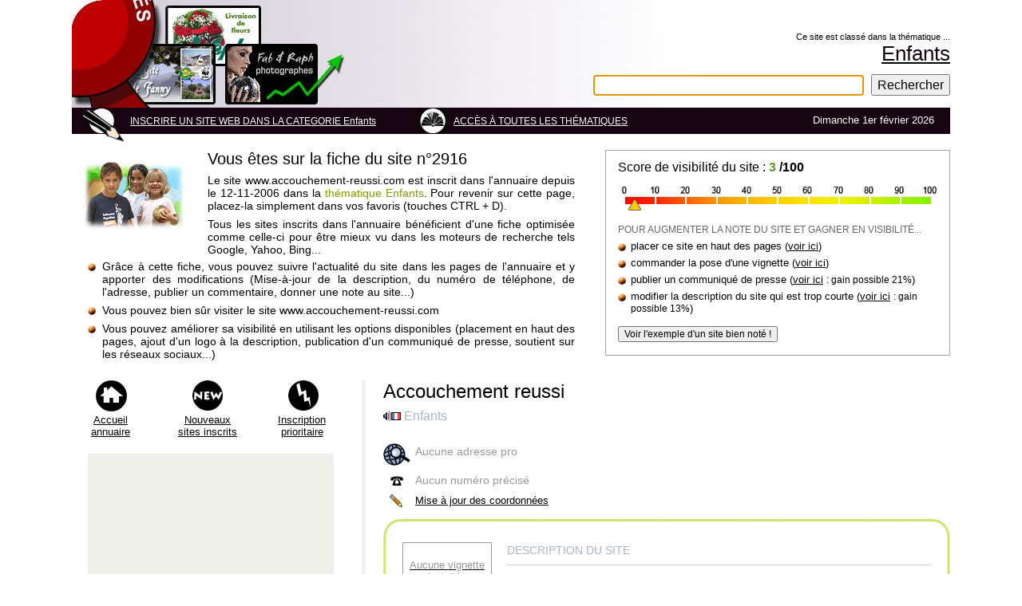

--- FILE ---
content_type: text/html; charset=UTF-8
request_url: https://www.sites-internationaux.com/francophone/referencement/referencement_www.accouchement-reussi.com_2916.html
body_size: 13675
content:
<!DOCTYPE html PUBLIC "-//W3C//DTD XHTML 1.0 Transitional//EN" "https://www.w3.org/TR/xhtml1/DTD/xhtml1-transitional.dtd">
<html xmlns="https://www.w3.org/1999/xhtml" xmlns:og="https://opengraphprotocol.org/schema/" xmlns:fb="https://www.facebook.com/2008/fbml" xml:lang="en" lang="fr">
<head>
<meta http-equiv="Content-Type" content="text/html; charset=UTF-8" />
<title>Accouchement reussi - Catégorie Enfants - Fiche du site 2916</title>
<meta name="Description" content="Accouchement reussi est inscrit dans la catégorie Enfants depuis le 12-11-2006 - Découvrez le site 2916 à travers sa fiche détaillée" />

<meta name="robots" content="follow,index,all" />
	
<meta property="og:title" content="Accouchement reussi à découvrir dans la thématique Enfants" />
<meta property="og:description" content="Accouchement reussi : accédez au site n°2916, classé dans la catégorie Enfants depuis le 12-11-2006."/>
<meta property="og:type" content="website" />
<meta property="og:url" content="https://www.sites-internationaux.com/francophone/referencement/referencement_www.accouchement-reussi.com_2916.html"/>
<meta property="og:image" content="https://www.sites-internationaux.com/images/2011_classeur_pays.png"/>
<meta property="og:locale" content="fr_FR" />
<meta http-equiv="content-language" content="fr" />
<meta property="fb:admins" content="532187350" />
<meta http-equiv="imagetoolbar" content="no" />
<link href="annuaire-option-ref2014.css" rel="stylesheet" type="text/css" media="all" />
	
<link rel="alternate" type="application/rss+xml" href="https://www.sites-internationaux.com/francophone/flux-SI/rss-nouveautes.xml" title="SITES INTERNATIONAUX - les derniers sites inscrits">
	
<script src="https://ajax.googleapis.com/ajax/libs/jquery/3.6.0/jquery.min.js"></script>
	
<style type="text/css">	
.cadre{float:left;width:497px;padding:10px;border:solid 1px gray;background-color:#FAF8FB;margin-bottom:6px}

/*--Pop up--*/	
#fade { 
	display: none; /*--masqué par défaut--*/
	background: #000;
	position: fixed; left: 0; top: 0;
	width: 100%; height: 100%;
	opacity: .80;
	z-index: 9999;
}
.popup_block{
	display: none; /*--masqué par défaut--*/
	background: #fff;
	padding: 10px;
	border: 10px solid #E6E1E8;
	float: left;
	font-size: 1.2em;
	position: fixed;
	top: 50%; left: 50%;
	z-index: 99999;
	/*--Les différentes définitions de Box Shadow en CSS3--*/
	-webkit-box-shadow: 0px 0px 20px #000;
	-moz-box-shadow: 0px 0px 20px #000;
	box-shadow: 0px 0px 20px #000;
	/*--Coins arrondis en CSS3--*/
	-webkit-border-radius: 20px;
	-moz-border-radius: 20px;
	border-radius: 20px;
}
img.btn_close {
	float: right;
	margin: -35px -35px 0 0;
}
/*--Gérer la position fixed pour IE6--*/
*html #fade {
position: absolute;
}
*html .popup_block {
position: absolute;
}
	
	
.cRetour {
  border-radius:3px;
  padding:10px;
  font-size:15px;
  text-align:center;
  color:#fff;
  background:rgba(0, 0, 0, 0.25);
  z-index:99999;
  transition:all ease-in 0.2s;
  position: fixed;
  cursor: pointer;
  bottom: 1em;
  right: 20px;
  display: none;
}
.cRetour:before{ content: "\25b2"; }
.cRetour:hover{
  background:rgba(0, 0, 0, 1);
  transition:all ease-in 0.2s;
}
	
.cf:before, .cf:after{
    content:"";
    display:table;
}

.cf:after{
    clear:both;
}

.cf{
    zoom:1;
}	
</style>
	
<script type="text/javascript">
function veriform()
{
	if (document.getElementById('majp').adresse1.value == "")
	{
	alert("Merci de saisir votre adresse professionnelle");
	}
	else
	{
	document.getElementById('majp').action="coord/majcoor_dans_base.php";
	document.getElementById('majp').submit();
	}
}

	
function verif()
{
if (document.getElementById('go').pseudo.value == "")
	 {
 	alert("Merci d'indiquer votre NOM ou votre PSEUDO");
 	}
 	else
 	{
 	verif_note();
 	}
}

function verif_note()
{
if (document.getElementById('go').votes.value == "" || document.getElementById('go').votes.value == "Choisissez")
	 {
 	alert("Merci de donner une note à ce site");
 	}
 	else
 	{
 	verif_msg();
 	}
}

function verif_msg()
{
	var mini=100;
	var maxi=2000;
	if (document.getElementById('go').avis.value.length > maxi || document.getElementById('go').avis.value.length < mini)
	{
	var caractere=document.getElementById('go').avis.value.length;
	alert('Votre commentaire doit comporter entre ' + mini + ' et ' + maxi + ' caractères. Actuellement vous avez '+ caractere + ' caractères.');
	return false;
	}
	
	document.getElementById('go').action="comsite/eval_dans_base.php";
	document.getElementById('go').submit();
}
</script>	

<script type="text/javascript">
<!--
function clk(id)
{
(new Image()).src="../liste_sites/visites.php?fiche="+id;
return true;
}
//-->
</script>
	
	
</head>
<body>
<script>
jQuery(function($){			 		 
	//Lorsque vous cliquez sur un lien de la classe poplight
	$('a.poplight').on('click', function() {
		var popID = $(this).data('rel'); //Trouver la pop-up correspondante
		var popWidth = $(this).data('width'); //Trouver la largeur

		//Faire apparaitre la pop-up et ajouter le bouton de fermeture
		$('#' + popID).fadeIn().css({ 'width': popWidth}).prepend('<a href="#" class="close"><img src="../../images/close_popbig.png" class="btn_close" title="Fermer" /></a>');

		//Récupération du margin, qui permettra de centrer la fenêtre - on ajuste de 80px en conformité avec le CSS
		var popMargTop = ($('#' + popID).height() + 80) / 2;
		var popMargLeft = ($('#' + popID).width() + 80) / 2;

		//Apply Margin to Popup
		$('#' + popID).css({ 
			'margin-top' : -popMargTop,
			'margin-left' : -popMargLeft
		});

		//Apparition du fond - .css({'filter' : 'alpha(opacity=80)'}) pour corriger les bogues d'anciennes versions de IE
		$('body').append('<div id="fade"></div>');
		$('#fade').css({'filter' : 'alpha(opacity=80)'}).fadeIn();

		return false;
	});
	//Close Popups and Fade Layer
	$('body').on('click', 'a.close, #fade', function() { //Au clic sur le body...
		$('#fade , .popup_block').fadeOut(function() {
			$('#fade, a.close').remove();
	}); //...ils disparaissent ensemble
		
		return false;
	});
});
</script>
	
<script type="text/javascript">            
jQuery(document).ready(function() {
  var duration = 500;
  jQuery(window).scroll(function() {
    if (jQuery(this).scrollTop() > 100) {
      // Si un défillement de 100 pixels ou plus.
      // Ajoute le bouton
      jQuery('.cRetour').fadeIn(duration);
    } else {
      // Sinon enlève le bouton
      jQuery('.cRetour').fadeOut(duration);
    }
  });
				
  jQuery('.cRetour').click(function(event) {
    // Un clic provoque le retour en haut animé.
    event.preventDefault();
    jQuery('html, body').animate({scrollTop: 0}, duration);
    return false;
  })
});
</script>
	
<div style="margin-left:auto;margin-right:auto;width:1100px" onload="showAddress(this.address.value); return false">
<div class="bann">
<div style="float:right;padding-top:40px;width:760px">
<div style="float:right;text-align:right;width:100%">
<p style="font-size:11px">Ce site est classé dans la thématique ...</p>
<a href="https://www.sites-internationaux.com/francophone/liste_sites/categories/categorie-enfants-0.html"Enfants</a><h1>Enfants</h1>
</div>
<div style="float:right;margin-top:10px;width:500px;text-align:right">
<form method="post" action="https://www.sites-internationaux.com/francophone/liste_sites/recherches/recherches-si.php" >
<div>
<input type="text" name="recherche" id="recherche" size="32" maxlength="255" value="" style="padding:2px;font-size:16px;height:20px;width:333px;border:solid 1px #834277" autofocus />
<input type="submit" name="q2" value="Rechercher" style="margin-left:5px;font-size:16px;height:27px" />
</div>
</form>
</div> 
</div>
</div>
<div style="float:left;width:100%;height:33px;background-color:#160410">
<div class="crayhaut"></div>
<div style="float:left;margin-left:10px;margin-top:10px">
<a href="https://www.sites-internationaux.com/francophone/ajout_site/ajout_site_accueil.php" class="lienmenu">INSCRIRE UN SITE WEB DANS LA CATEGORIE Enfants</a></div>
<div class="livre"></div>
<div style="float:left;margin-left:10px;margin-top:10px"><a href="https://www.sites-internationaux.com/francophone/liste_sites/categories/categorie--0.html" class="lienmenu">ACC&Egrave;S &Agrave; TOUTES LES TH&Eacute;MATIQUES</a></div>
<div style="float:right;margin-top:8px"><p style="text-align:right;margin-right:20px;color:#fff">Dimanche 1er f&eacute;vrier 2026</p></div>
</div>
<div class="craybout"></div>
<div style="float:left;width:100%;margin-top:10px">
<div style="float:left;width:630px">
<div style="float:left;width:155px;text-align:center;margin-top:5px"><img src="https://www.sites-internationaux.com/images/imagescat/enfants.jpg" title="Enfants" width="125" height="86" alt="Enfants" style='margin-top:10px' /></div>
<div style="float:right;width:460px">
<p style="font-size:20px">Vous êtes sur la fiche du site n&deg;2916</p>
<p style="font-size:14px;text-align:justify;margin-bottom:7px;margin-top:7px">Le site www.accouchement-reussi.com est inscrit dans l'annuaire depuis le 12-11-2006 dans la <span style="color:#869a00">thématique Enfants</span>.
Pour revenir sur cette page, placez-la simplement dans vos favoris (touches CTRL + D).</p>
<p style="font-size:14px;text-align:justify;margin-top:7px">Tous les sites inscrits dans l'annuaire bénéficient d'une fiche optimisée comme celle-ci pour être mieux vu dans les moteurs de recherche tels Google, Yahoo, Bing... 
</p>
</div>
<div style="float:left;width:610px;margin-top:5px;margin-left:20px">
<div style="float:left;width:100%;margin-bottom:7px">
<div class="puceor">
</div>
<div style="float:right;width:97%;text-align:justify;font-size:14px">Grâce à cette fiche, vous pouvez suivre l'actualité du site dans les pages de l'annuaire et y apporter des modifications (Mise-&agrave;-jour de la description, du num&eacute;ro de t&eacute;l&eacute;phone, de l'adresse, publier un commentaire, donner une note au site...)</div>
</div>
<div style="float:left;width:100%;margin-bottom:7px">
<div class="puceor">
</div>
<div style="float:right;width:97%;font-size:14px">Vous pouvez bien sûr visiter le site www.accouchement-reussi.com</div>
</div>
<div class="centpc">
<div class="puceor">
</div>
<div style="float:right;width:97%;text-align:justify;font-size:14px">Vous pouvez améliorer sa visibilité en utilisant les options disponibles (placement en haut des pages, ajout d'un logo à la description, publication d'un communiqu&eacute; de presse, soutient sur les r&eacute;seaux sociaux...)</div>
</div>
</div>
</div>
<div style="float:right;width:400px;border:1px solid #a8a2b2;padding:15px;padding-top:12px;padding-bottom:16px">
<p style="font-size:16px;margin-bottom:15px">Score de visibilité du site : <strong><span style="color:#693">3</span> /100</strong></p>
<div style="float:right;width:100%;height:31px;background:url(visibilite_site_web_3.jpg) 0px 0px no-repeat">
<div style="float:left;width:18px;height:15px;margin-top:15px;margin-left:12px" class="triangle">
</div>
</div>
<div style="float:left;width:100%;margin-top:16px;">
<p style="color:#666;font-size:12px;margin-bottom:6px">POUR AUGMENTER LA NOTE DU SITE ET GAGNER EN VISIBILIT&Eacute;...</p>
<div style="float:left;width:100%;margin-bottom:6px">
<div class="puceor"></div>
<div style="float:right;width:96%">placer ce site en haut des pages (<a href="#sponsorisation">voir ici</a>)</div>
</div>
<div style="float:left;width:100%;margin-bottom:6px">
<div class="puceor"></div>
<div style="float:right;width:96%">commander la pose d'une vignette (<a href="#vignlogo">voir ici</a>)</div>
</div><div style="float:left;width:100%;margin-bottom:6px">
<div class="puceor"></div>
<div style="float:right;width:96%">publier un communiqu&eacute; de presse (<a href="#articlepresse">voir ici</a> <span style="font-size:12px">: gain possible 21%</span>)</div>
</div><div class="div100">
<div class="puceor"></div>
<div style="float:right;width:96%">modifier la description du site qui est trop courte  (<a href="#majdesc">voir ici</a> <span style="font-size:12px">: gain possible 13%</span>)</div>
</div>
<div style="float:left;width:100%;margin-top:15px">
<div class="div100"><form id="alea" method="post" action="https://www.sites-internationaux.com/francophone/referencement/referencement__.html">
<div>
<input name="clic" type="hidden" id="clic" value="1" />
<input name="dataorigine" type="hidden" id="dataorigine" value="2916" />
<input name="urlmodiforigine" type="hidden" id="urlmodiforigine" value="www.accouchement-reussi.com" />
<input type="submit" name="button0" id="button0" value="Voir l'exemple d'un site bien noté !" style="font-size:12px" />
</div>
</form></div>
</div>
</div>
</div>
</div>
<div style="float:left;width:100%;margin-top:25px;margin-bottom:20px;background-color:#f1f2ec">
<div style="float:left;width:363px;padding-bottom:20px;background-color:#fff">
<div style="float:left;width:340px;margin-bottom:20px">
<div style="float:left;width:100px">
<div class="imgaccueil"></div>
<p style="text-align:center;margin-top:42px;margin-left:17px;margin-right:20px"><a href="https://www.sites-internationaux.com" title="Retour sur la page d'accueil">Accueil annuaire</a></p>
</div>
<div style="float:left;width:140px">
<div class="imgnew"></div>
<p style="text-align:center;margin-top:42px;margin-left:30px;margin-right:30px"><a href="https://www.sites-internationaux.com/francophone/liste_sites/nouveautes/nouveautes-0.html" title="Voir les derniers sites acceptés">Nouveaux sites inscrits</a></p>
</div>
<div style="float:right;width:100px">
<div class="imginsc"></div>
<p style="text-align:center;margin-top:42px;margin-left:6px;margin-right:10px"><a href="https://www.sites-internationaux.com/francophone/allopass/inscription_payante_accueil.php" title="Inscrire un site web sans attente !">Inscription prioritaire</a></p>
</div>
</div>
<div class="div100">
<div style="float:left;width:300px;height:600px;padding:4px;margin-bottom:15px;margin-left:20px;background-color:#eff0ea">
<script async src="https://pagead2.googlesyndication.com/pagead/js/adsbygoogle.js?client=ca-pub-6173203093296814"
     crossorigin="anonymous"></script>
<!-- si2024resp -->
<ins class="adsbygoogle"
     style="display:block"
     data-ad-client="ca-pub-6173203093296814"
     data-ad-slot="6647561252"
     data-ad-format="auto"
     data-full-width-responsive="true"></ins>
<script>
     (adsbygoogle = window.adsbygoogle || []).push({});
</script>
</div>
</div>
<div style="float:left;width:340px;background:url('../../images/coinvligneg.gif') repeat-y top left"> 
<div class="div100">
<div class="coinvhg"></div>
<div style="float:left;width:292px;height:3px" class="coinvlh"></div>
<div class="coinvhd"> </div>
</div>
<div style="float:right;padding-right:20px;width:299px;background:url('../../images/coinvligned.gif') repeat-y top right">
<p style="margin-bottom:10px;font-size:16px">14 AUTRES FICHES &Agrave; VOIR</p><div style="float:left;width:100%;margin-bottom:4px"><div class="puceb"></div><div style="float:right;width:285px"><p style="font-size:12px"><a href="https://www.sites-internationaux.com/francophone/referencement/referencement_www.ledadableu.fr_45520.html">Le dada bleu</a></p></div></div><div style="float:left;width:100%;margin-bottom:4px"><div class="puceb"></div><div style="float:right;width:285px"><p style="font-size:12px"><a href="https://www.sites-internationaux.com/francophone/referencement/referencement_www.universenfants.fr_52252.html">Univers des enfants</a></p></div></div><div style="float:left;width:100%;margin-bottom:4px"><div class="puceb"></div><div style="float:right;width:285px"><p style="font-size:12px"><a href="https://www.sites-internationaux.com/francophone/referencement/referencement_www.needansunerose.fr_41199.html">Née dans une rose</a></p></div></div><div style="float:left;width:100%;margin-bottom:4px"><div class="puceb"></div><div style="float:right;width:285px"><p style="font-size:12px"><a href="https://www.sites-internationaux.com/francophone/referencement/referencement__www.webmaman.com_57172.html">Webmaman : le magazine dédié aux parents</a></p></div></div><div style="float:left;width:100%;margin-bottom:4px"><div class="puceb"></div><div style="float:right;width:285px"><p style="font-size:12px"><a href="https://www.sites-internationaux.com/francophone/referencement/referencement_www.unmaxdidees.com_9010.html">Un max d'idees</a></p></div></div><div style="float:left;width:100%;margin-bottom:4px"><div class="puceb"></div><div style="float:right;width:285px"><p style="font-size:12px"><a href="https://www.sites-internationaux.com/francophone/referencement/referencement_www.claire-dco.com_12126.html">Claire dco</a></p></div></div><div style="float:left;width:100%;margin-bottom:4px"><div class="puceb"></div><div style="float:right;width:285px"><p style="font-size:12px"><a href="https://www.sites-internationaux.com/francophone/referencement/referencement_www.gosette.com_8870.html">Gosette</a></p></div></div><div style="float:left;width:100%;margin-bottom:4px"><div class="puceb"></div><div style="float:right;width:285px"><p style="font-size:12px"><a href="https://www.sites-internationaux.com/francophone/referencement/referencement_www.ufnafaam.fr_11861.html">Ufnafaam</a></p></div></div><div style="float:left;width:100%;margin-bottom:4px"><div class="puceb"></div><div style="float:right;width:285px"><p style="font-size:12px"><a href="https://www.sites-internationaux.com/francophone/referencement/referencement__www.monsiegeautobebe.fr_61602.html">Le guide pur choisir son siège auto bébé</a></p></div></div><div style="float:left;width:100%;margin-bottom:4px"><div class="puceb"></div><div style="float:right;width:285px"><p style="font-size:12px"><a href="https://www.sites-internationaux.com/francophone/referencement/referencement_www.france-nourrice.fr_13026.html">France nourrices</a></p></div></div><div class="rss">
<p style='margin-left:18px'><a href='https://www.sites-internationaux.com/francophone/flux-SI/rss.php'>Suivez l'actualit&eacute; des nouveaux inscrits</a></p></div>
</div>
<div class="div100">
<div class="coinvbg"></div>
<div style="float:left;width:292px;height:3px;margin-top:21px" class="coinvlh"></div>
<div class="coinvbd"></div>
</div> 
</div>
<div style="float:left;width:100%;margin-top:20px">
<div style="float:left;width:340px;margin-bottom:4px">
<p style="font-size:16px;letter-spacing:2px">POSE D'UN LIEN HTML</p>
<p style="font-size:12px;text-align:justify;margin-bottom:10px">Il est tout à fait permis de placer un lien html sur une page de votre site en direction de la thématique Enfants où est inscrit votre site internet</p>
<p style="color:#94b8c7;font-size:12px">Code HTML &agrave; copier/coller dans le code de votre page</p>
</div>
<div style="float:left;width:324px;background-color:#bfe0ee;padding:8px">
<textarea style="width:323px" name="description" cols="40" rows="6" >Site inscrit dans la thématique &lt;a href=&quot;https://www.sites-internationaux.com/francophone/liste_sites/categories/categorie-enfants-0.html&quot;&gt;Enfants&lt;/a&gt; dans l'annuaire SITES INTERNATIONAUX</textarea>
<p style="margin-top:4px;font-size:12px"><span style="color:#7b9eac;font-weight:bold">Ce qui donnera : </span>Site inscrit dans la thématique <span style='text-decoration:underline'>Enfants</span> dans l'annuaire SITES INTERNATIONAUX</p>
</div>
</div>
</div>
<div style="float:right;width:722px;padding-left:10px;background-color:#fff">
<div style="float:right;width:710px;margin-bottom:15px"><a id="majdesc"></a>
<h2><a href="../liste_sites/categories/categorie-enfants-0.html" class="lientitre" title="Visitez les pages de la thématique Enfants">Accouchement reussi</a></h2>
<div style="float:left;width:100%;margin-top:8px;margin-bottom:15px">
<div style="float:left;padding-top:1px">
<div style='float:left;margin-right:4px'><img src="../../images/drapeau_langue/flag_francais.gif" alt="" width="22" height="14" title="" style="margin-top:1px" /></div></div>
<p style="font-size:16px;color:#a9b6cb">Enfants</p>
</div>
	
<div class="centpc">
	
		
<div style="float:left;width:540px;padding-top:10px">
<div style="float:left;width:100%;margin-bottom:10px">
<div class="adloup">
</div>
<div style="float: right;width: 500px">
<p style="color:#999;font-size:14px;margin-top:2px">Aucune adresse pro</p>
</div>
</div>
<div class="centpc">
<div class="adtel"></div>
<div style="float: right;width: 500px"><p style="color:#999;font-size:14px">Aucun numéro précisé</p>
</div>
</div>
	
	
<div style="float:left;width:100%;padding-top:10px">
<div class="admaj"></div>
<div style="float: right;width: 500px">
	<!--<a href="../../images/modele-lettre/ajout_coordonnees/majcoor.php?idmaj=2916" class="maj">Mise &agrave; jour des coordonn&eacute;es</a>-->
	
	<a href="#2916" data-width="650" data-rel="majcoor2916" class="poplight">Mise &agrave; jour des coordonn&eacute;es</a>
	</div>
</div>
</div>

</div>
</div>
<div style="float:right;width:710px;background:url('../../images/coinvligneg.gif') repeat-y top left"> 
<div class="div100"> 
<div class="coinvhg"></div>
<div style="float:left;width:662px;height:3px" class="coinvlh"> </div>
<div class="coinvhd"></div>
</div>
<div style="float:right;padding-right:25px;padding-top:5px;width:681px;background:url('../../images/coinvligned.gif') repeat-y top right">
<div style="float:left;margin-left:20px;width:120px;text-align:center">
<div style="float:left;width:110px;height:70px;text-align:center;border:1px solid #999">
<p style='margin-top:20px'><a href="../lienpub/exemple-creation-logo2916.html" title="Comment ajouter une vignette ?"><span style="color:#999">Aucune vignette installée</span></a></p>
</div>
</div>
<div style="float:right;width:530px">
<div style="float:left;width:auto;margin-top:2px">
<p style="font-size:14px;color:#a9b6cb">DESCRIPTION DU SITE </p>
</div>
<div style="float:right;width:530px;padding-top:15px;margin-top:10px;border-top:1px solid #c4cedf"><p style="font-size:16px;text-align:justify">Savoir gerer sa grossesse et réussir son accouchement naturel, grâce à la methode de préparation hapto-sophrologique d'une sage-femme très expérimentée.</p>
</div>

</div>
<div style="float:right;width:500px;margin-top:18px;margin-bottom:5px;padding:15px;background-color:#eff0ea">
<div style="float:left;width:100%;margin-bottom:15px">
<div style="float:left;width:100%;margin-bottom:10px">
<!-- Facebook -->
<div style="float: left; margin: 0px 15px 0 0">
<div class="fb-share-button" data-href="https://www.sites-internationaux.com/francophone/referencement/referencement_www.accouchement-reussi.com_2916.html" data-layout="button_count" data-size="small"><a target="_blank" href="https://www.facebook.com/sharer/sharer.php?u=https://www.sites-internationaux.com/francophone/referencement/referencement_www.accouchement-reussi.com_2916.html&amp;src=sdkpreparse" class="fb-xfbml-parse-ignore">Partager</a></div>
</div>
<!-- Twitter -->
<div style="float: left; margin: 0 15px 0 0">
<a href="https://twitter.com/share" class="twitter-share-button" data-lang="fr" data-via="idewan">Tweeter</a>
</div>
<!-- LinkedIn -->
<div style="float: left; margin: 0 0px 0 0">
<script type="IN/Share" data-counter="right"></script>
</div>
</div>
</div>
<div class="div100"><p style="color:#777">Visitez le site
</p>
<p style='margin-bottom:5px'><a href="http://www.accouchement-reussi.com" target="_blank" class="lienurl" title="Accouchement reussi" onmousedown="return clk(2916)" >www.accouchement-reussi.com</a></p><p style="color:#666;font-size:11px">
Une adresse internet &agrave; modifier ou un changement c&ocirc;t&eacute; entreprise (cessasion, changement d'adresse...) ? <a href="https://www.sites-internationaux.com/francophone/contacter/contacter_accueil.php?sujet=Changement pour le site 2916 &amp;ids=2916" title="Signaler un changement de situation"><span style="color:#666">Signalez-le &agrave; notre &eacute;quipe</span></a> pour retrait ou mise-&agrave;-jour</p></div>
</div>
</div>
<div class="div100">
<div class="coinvbg"></div>
<div class="encoche"></div>
<div style="float:left;width:398px;height:3px;margin-top:21px" class="coinvlh"></div>
</div> 
</div>
<div style="float:left;width:410px;margin-left:16px;padding-top:20px">
<div style="float:left;margin-right:7px"><p style="font-size:16px">Note actuelle des internautes :</p>
</div>
<div style="float:left;margin-right:7px">
<p style='color:#d35704;font-size:16px'>Aucun vote</p></div>
<div style="float:left;width:65px;height:12px;margin-top:2px;background:url(../../images/etoile_vote_fd.gif) 0px 0px repeat-x">
</div>
<div style="float:left;width:100%;margin-top:2px">
<div style="float:left;padding-top:3px">Donnez une note sur 5 <span style='color:#888;font-size:12px'>(5 = excellent)</span> : 
</div><div style="float:left">
<form action="comsite/eval.php" method="post" target="ma_popup" onsubmit="window.open('', 'ma_popup', 'width=850, height=700, left=220, scrollbars=yes'); this.submit();">
<!--<form id="vote" method="post" action="votedansbase.php">-->
<select name="votes"><option value="0" selected="selected">Choisissez</option><option value="1" label="&#9733;">1 (mauvais)</option><option value="2" label="&#9733;&#9733;">2</option><option value="3" label="&#9733;&#9733;&#9733;">3</option><option value="4" label="&#9733;&#9733;&#9733;&#9733;">4</option><option value="5" label="&#9733;&#9733;&#9733;&#9733;&#9733;">5 (excellent)</option></select>
<!--<input name="idv" type="hidden" id="idv" value="2916" />-->
<input name="siteid" type="hidden" id="siteid" value="2916" />
<input name="urlsite" type="hidden" id="urlsite" value="www.accouchement-reussi.com" />
<input type="submit" name="button2" id="button2" value="Votez !" style="font-size:12px" /></form>
</div>
</div></div>
<div style="float:right;width:291px">
<div style="float:right;width:100%;background:url('../../images/coinvligneg.gif') repeat-y top left"> 
<div style="float:left;width:100%;background:url('../../images/coinvligneg.gif') no-repeat top left">
<div style="float:left;width:120px;height:24px;margin-left:15px"><p style="margin-top:3px;color:#abb283;font-size:12px">159 lettres / 2000</p></div>
<div style="float:right;width:152px;height:24px;background:url('../../images/coinvligned.gif') repeat-y top right"><form id="mmaji" method="post" action="mise_a_jour_description.php">
<div>
<input name="identdata" type="hidden" id="identdata" value="2916" />
<input type="submit" name="button1" id="button1" value="Mettre &agrave; jour !" style="font-size:12px;width:130px;background-color:#F90" title="Mettre à jour la DESCRIPTION" />
</div>
</form></div>
</div>
<div style="float:right;padding-right:20px;width:255px;background:url('../../images/coinvligned.gif') repeat-y top right">
<p style="margin-top:5px;font-size:11px;text-align:justify">Cette mise &agrave; jour est bien s&ucirc;r facultative. Si vous nous proposez un nouveau texte, veillez &agrave; ce qu'il n'existe pas d&eacute;j&agrave; sur votre site web ou ailleurs sur internet, sous peine d'&ecirc;tre refus&eacute;. Merci</p></div>
<div class="div100">
<div class="coinvbg"></div>
<div style="float:left;width:243px;height:3px;margin-top:21px" class="coinvlh"></div>
<div class="coinvbd"></div>
</div> 
</div>
</div>
<div style="float:right;width:722px;margin-top:2px">
<div class="palmhg">
</div>
<div style="float:right;width:702px">
<div class="palmhd">
</div>
<div class="div100">
<div style="float:left;width:100%;background:url('../../images/coinrlg2.gif') repeat-y top left"> 
 <div style="float:left;width:100%;background:url('../../images/coinrlh2.gif') repeat-x top right"> 
<div class="palmcentre">
</div>
<div class="coinrhd2"></div>
</div>
<div style="float:left;width:100%;background:url('../../images/coinrld2.gif') repeat-y right top"> 
<div style="float:left;width:672px;background:url('../../images/coinrlg2.gif') repeat-y top left">
<div class="centpc">
<div class="palmb">
</div>
<div style="float:right;width:642px">
<p style="margin-bottom:15px">
Site visité <span style="color:#de007a">22 fois</span> depuis le 5 août 2009 (Améliorez sa visibilité en le plaçant <a href='#sponsorisation' title='Placement en haut des pages !'>en haut des pages</a>)</p>
</div>
</div>
<div style="float:right;width:642px">
<div class="div100">
<div style="float:right;width:100%;margin-top:2px">
<p style="text-align:justify;margin-bottom:6px;font-size:14px">Site actuellement visible en
<span style="color:#d80353">2ème</span> position dans la th&eacute;matique <a href="../liste_sites/categories/categorie-enfants-0.html" class="lienurl2">Enfants</a> en page 1</p>
<p style="text-align:justify;margin-bottom:5px;font-size:12px"></p>
</div>
</div>
<div style="float:left;width:100%;margin-top:10px">
<p style="color:#cd93a8;letter-spacing:2px;margin-bottom:5px">Vos recherches dans les pages de l'annuaire</p>
	
	
<div style="float:left;width:100%;height:40px;background:url(../../images/moteurRecherche.png) no-repeat">
<div style="float:right;width:590px">
  <form method="post" action="https://www.sites-internationaux.com/francophone/liste_sites/recherches/recherches-si.php" >
<div>
<input type="text" name="recherche" id="recherche" size="46" maxlength="255" value=""  style="font-size:16px;width:400px;height:26px" />
<input type="submit" name="quete" value="Chercher" style="font-size:18px" />
</div>
</form>
</div>	
</div>
	
	
</div>
<div style="float:left;width:100%;margin-top:15px">
</div>
</div>
</div>
</div>
<div class="centpc"> 
<div class="coinrbg2"></div>
<div class="lrb"></div>
<div class="coinrbd2"></div>
</div> 
</div>
</div>
</div>
</div>
<div style="float:right;width:645px;margin-top:15px;padding:12px;padding-left:26px;padding-right:26px;border:solid 1px #888">
<div style="float:left;width:100%;margin-bottom:2px">
<p style="font-size:16px">Avis et commentaires des internautes sur le site <span style="color:#F90">www.accouchement-reussi.com</span>
</p>
</div>
<form action="" method="get">
</form>
<div class="div100">
<p style="text-align:right;margin:6px;margin-top:10px">
	
	<!--<a href="" title="Poster un commentaire" onclick="window.open('comsite/eval.php?siteid=2916', 'photo', 'height=700, width=740, top=80, left=220, toolbar=no, menubar=no, location=no, resizable=yes, scrollbars=no, status=no'); return false;">-->
		<a href="#2916" data-width="680" data-rel="pop2916" class="poplight">
		Ajouter un commentaire
	</a>
	</p>
</div>
</div>
</div>
</div>
<div class="div100"><a id="articlepresse"></a>
<div class="sprcomp">
</div>
<div style="float:right;width:1015px;margin-top:40px">
<h3><a href="https://www.sites-internationaux.com/francophone/liste_sites/communiques/communique_2916.html" title="Accès au formulaire d'envoi">PUBLIEZ ICI UN ARTICLE POUR LE SITE 2916</a></h3>
<p style="font-size:16px;color:#999;margin-bottom:8px;margin-top:5px">Parlez-nous de vous, de votre activit&eacute;, du contenu de votre site internet, de votre actualit&eacute; (expo, nouveaux produits)...</p>
</div>
<div class="comm1">
<div class="comm2">
<p style="text-align:justify;margin-bottom:15px;font-size:16px">Cette section est r&eacute;serv&eacute;e au site www.accouchement-reussi.com</p>
<p style="text-align:justify;margin-bottom:10px;font-size:16px">Vous pouvez publier GRATUITEMENT, ici, dans cet encart, un article publicitaire (avec ou sans photos), faisant la promotion de votre site web et de votre activit&eacute; professionnelle.</p>
<p style="text-align:justify;font-size:16px;margin-bottom:10px">Faites-nous simplement parvenir un texte de 30 &agrave; 40 lignes (ou plus), pr&eacute;sentant en d&eacute;tails votre activit&eacute;, votre savoir-faire, vos produits ou services...</p>
<p style="text-align:justify;font-size:16px">Ce texte agr&eacute;ment&eacute; de photos, mis en page par notre &eacute;quipe, renforcera le poids de cette page aupr&egrave;s des moteurs de recherche, et fournira un contenu informatif pr&eacute;cieux &agrave; nos visiteurs.</p>
<div class="comm3a">
<div class="comm3">
<p style="text-align:center;font-size:16px;font-weight:bold"><a href="https://www.sites-internationaux.com/francophone/liste_sites/communiques/communique_2916.html">J'envoie mon texte brut</a></p>
</div>
<div class="comm3"><p style="text-align:center;font-size:16px;font-weight:bold"><a href="https://www.sites-internationaux.com/francophone/referencement/referencement_www.vivebarcelona.com_39930.html#articlepresse">Je veux voir un exemple</a></p>
</div>
</div>
<p style="text-align:justify;font-size:11px">Merci de ne pas nous envoyer un texte qui existe d&eacute;j&agrave; sur internet, ni sur votre propre site web. Votre texte doit &ecirc;tre uniquement destin&eacute; &agrave; cette page, pour &eacute;viter les sanctions de GOOGLE pour contenu dupliqu&eacute;.</p>
</div></div>
</div>
<div style="float:left;width:100%;margin-top:30px"><p style="color:#b4ab97;font-size:18px;margin-bottom:2px">OPTIONS DE R&Eacute;F&Eacute;RENCEMENT R&Eacute;SERV&Eacute;ES AU SITE Accouchement reussi</p></div>
	
<div style="float:left;width:1034px;border-radius: 0px 30px 0px 30px;border:3px solid #b0a790;background-color:#e9e3d5;padding:30px 30px 30px 30px">
  <div style="float:right;width:1030px">
  <div style="float:left;width:500px;padding-right:20px;border-right:1px dotted #900">
<div style="float:left;width:100%;margin-bottom:10px">
<div class="opt1"><a id="sponsorisation"></a>
</div>
<div style="float:right;width:390px;margin-top:10px">
<p style="color:#d5cebe;font-size:18px;margin-bottom:10px">OPTION 1</p>
<p style="font-size:14px;margin-bottom:5px">SITE N°2916 - POSITIONNEMENT EN HAUT DES PAGES</p>
<p style="font-size:14px;margin-bottom:10px">www.accouchement-reussi.com</p>
</div>
</div>
<div class="div100">
<p style="font-size:14px;margin-bottom:10px">Comme 22365 autres sites, ce site est actuellement visibles dans nos pages</p>
<p style="font-size:14px;margin-bottom:5px;text-align:justify"><strong>Vous pouvez am&eacute;liorer sa visibilit&eacute; en le pla&ccedil;ant en haut des pages</strong></p>
<p style="font-size:14px;margin-bottom:13px;text-align:justify">il sera mieux vu, ce qui lui permettra de gagner de nouveaux visiteurs...</p>
<p style="font-size:14px;margin-bottom:5px">Celui-ci se placera automatiquement...</p>
<div style="float:left;width:100%;margin-bottom:3px"><div class="coche"></div>
<div class='topager'><p style='font-size:14px'>en haut des  pages de <a href='https://www.sites-internationaux.com/francophone/liste_sites/categories/categorie-enfants-0.html'>la catégorie Enfants</a></p>
</div></div>
<div style="float:left;width:100%;margin-top:14px;margin-bottom:15px"><p style="font-size:18px"><strong><a href="https://www.sites-internationaux.com/francophone/facturation/service-2916-sponsorisation.html" title="En haut des pages pour plus de visibilité !">Cliquez ici pour placer ce site en haut des pages</a> !</strong></p></div>
<p style="font-size:12px;margin-top:15px;text-align:justify">ASTUCE : Vos liens sortants seront placés automatiquement sur le titre de votre site (lien ancré) pour optimiser votre r&eacute;f&eacute;rencement !</p>
<p style="font-size:12px;margin-top:8px;text-align:justify">De plus, si vous commandez la pose d'une vignette (voir l'option 2, &agrave; droite), votre lien sera également visible en haut de <a href="https://www.sites-internationaux.com/francophone/liste_sites/nouveautes/nouveautes-0.html">la page des Nouveautés</a>, mais aussi sur la page des exemples de logos déjà installés, ainsi que sur la page d'accueil de l'annuaire (en rotation aléatoire), et en t&ecirc;te de notre moteur de recherche interne, sur vos mots-cl&eacute;s.</p>
</div>
</div>
<div style="float:right;width:485px">
<div style="float:left;width:100%;margin-bottom:10px">
<div class="opt2"><a id="vignlogo"></a>
</div>
<div style="float:right;width:380px;margin-top:10px">
<p style="color:#d5cebe;font-size:18px;margin-bottom:10px">OPTION 2</p>
<p style="font-size:14px;margin-bottom:5px">SITE N°2916 - POSE D'UN LOGO OU D'UNE VIGNETTE</p>
</div>
</div>
<div class="div100">
<div style="float:left;width:100%;margin-bottom:4px"><div class="nologo"></div>
<div style="float:right;width:460px"><p style="font-size:16px;font-weight:bold">Aucun logo, aucune vignette encore install&eacute;e</p>
</div></div>
<p style="font-size:14px;margin-bottom:10px;text-align:justify">Toujours dans un soucis de visibilit&eacute; sur internet, la pose du logo de votre entreprise (ou d'une vignette de votre choix) est indispensable. Les sites internet &eacute;quip&eacute;s d'un logo gagnent en visibilit&eacute; dans nos pages th&eacute;matiques.</p>
<p style="font-size:13px;margin-bottom:6px;text-align:justify">ASTUCES </p>
<div style="float:left;width:100%;margin-bottom:8px">
<div class="coche"></div>
<div style="float:right;width:460px"><p style="font-size:13px;text-align:justify"> Les sites avec logo sont placés <a href="https://www.sites-internationaux.com/francophone/liste_sites/recherches/recherches-si.php?recherche=Enfants" title="Moteur de recherche">en tête des résultats de notre moteur de recherche</a> devant les sites concurrents !</p>
</div>
</div>
<div style="float:left;width:100%;margin-bottom:15px">
<div class="coche"></div> 
 <div style="float:right;width:460px"><p style="font-size:13px;text-align:justify"> Les sites qui cumulent les options 1 et 2, sont automatiquement plac&eacute;s <a href="../liste_sites/nouveautes/nouveautes-0.html" title="Les derniers sites inscrits">en haut de la page des Nouveaut&eacute;s</a> (La page la plus visit&eacute;e apr&egrave;s l'accueil !)</p>
</div>
</div>
<p style="font-size:18px;margin-top:5px"><strong><a href="https://www.sites-internationaux.com/francophone/lienpub/peage2916.html" title="Votre logo ou une vignette pour illustrer votre site web">Commander la pose d'une vignette pour le site 2916</a></strong></p>
<p style="font-size:12px;margin-top:5px;text-align:justify">(*Si vous n'avez pas d'image, nos infographistes en créeront une pour vous la mieux adaptée à votre site !). <a href="../lienpub/exemple-creation-logo2916.html">Voir des exemples d&eacute;j&agrave; install&eacute;s par nos infographistes</a>.</p>
<div style="float:left;width:485px;margin-top:20px">
	<script async src="https://pagead2.googlesyndication.com/pagead/js/adsbygoogle.js?client=ca-pub-6173203093296814"
     crossorigin="anonymous"></script>
<!-- si2024resp -->
<ins class="adsbygoogle"
     style="display:block"
     data-ad-client="ca-pub-6173203093296814"
     data-ad-slot="6647561252"
     data-ad-format="auto"
     data-full-width-responsive="true"></ins>
<script>
     (adsbygoogle = window.adsbygoogle || []).push({});
</script>
</div>
</div>
</div>
  </div>

</div>
	
	
<div style="float:left;width:1034px;margin-top:25px;border-radius: 0px 30px 0px 30px;border:3px solid #cce673;background-color:#fff;padding:30px 30px 30px 30px">
 
  <div style="float:left;width:100%;margin-bottom:15px">
<p style="font-size:26px">PUBLICIT&Eacute; SUR INTERNET : augmentez vos ventes, trouvez de nouveaux clients !</p>
<p style="font-size:16px;text-align:justify">Faire sa publicité sur internet est devenu aujourd'hui indispensable. Pour vous aider &agrave; trouver de nouveaux clients, nous mettons &agrave; votre disposition nos pages th&eacute;matiques visit&eacute;es par des centaines d'internautes chaque jour. Nos pages sont &eacute;galement visibles sur Google, alors profitez de cette visibilit&eacute;, pour vendre vos produits et faire la promotion de vos services, que vous soyez une boutique en ligne, un artisan...</p>
</div>
<div style="float:left;width:100%;margin-bottom:15px">
<p style="font-size:14px;letter-spacing:1px;margin-bottom:6px">Avec notre service publicit&eacute;, choisissez la dur&eacute;e d'exposition de votre publicit&eacute;, son format, son emplacement</p>
<h3>AFFICHEZ VOTRE PUBLICIT&Eacute; DANS NOS PAGES... pendant 7, 15, 30 ou... 360 jours !</h3>
</div>
<div style="float:left;width:232px">
<p style="font-size:14px;text-align:justify;margin-bottom:6px">Que vous ayez un site web ou non, vous pouvez afficher une banni&egrave;re publicitaire (mini affiche), dans nos pages, à n'importe quel moment de l'année, pour la dur&eacute;e de votre choix.</p>
<p style="font-size:14px;text-align:justify">Pour cela choisissez l'endroit qui vous convient, sur notre page d'accueil ou dans l'une des 1209 th&eacute;matiques disponibles &agrave; ce jour ; l'objectif &eacute;tant d'exposer vos produits ou votre entreprise dans nos pages et sur internet pour gagner visiteurs et clients !</p>
</div>
<div style="float:right;width:780px">
<p style="font-size:16px">Choisissez une page th&eacute;matique ou optez pour notre page d'accueil (3 emplacements sont disponibles)</p>
<div style="float:left;width:100%;margin-bottom:10px;margin-top:16px">
<div class="puceverte">
</div>
<div style="float:right;width:756px">
<p style="color:#000;font-size:16px"> AFFICHAGE DE VOTRE BANNI&Egrave;RE DANS UNE TH&Eacute;MATIQUE CIBL&Eacute;E</p>
</div>
</div>
<div style="float:left;width:740px;font-size:14px;text-align:justify;background-color:#f6e9f5;padding:20px">
<div class="viewpubcat">
<p style="font-size:11px;text-align:justify;margin-top:180px">PAGE TH&Eacute;MATIQUE</p>
<p style="font-size:11px;text-align:justify">Emplacement pouvant accueillir votre banni&egrave;re publicitaire dans une th&eacute;matique.</p>
</div>
<div style="float:right;width:575px"><p style="font-size:14px;margin-bottom:6px;text-align:justify">En plus d'avoir votre site visible dans la thématique Enfants, vous pouvez nous envoyer par mail votre bannière (photo, animation flash...) pour que nous la placions dans un des <span style="color:#000">deux espaces publicitaires disponibles dans les pages de la catégorie Enfants</span>.</p>
<p style="font-size:14px;margin-bottom:15px">Vous choisissez l'emplacement, la date d'affichage et la durée d'affichage que vous souhaitez !</p>
<p style="font-size:14px;text-align:justify;margin-bottom:10px">Pour en b&eacute;n&eacute;ficier, entrez dans la <a href="https://www.sites-internationaux.com/francophone/liste_sites/categories/categorie--0.html">th&eacute;matique de votre choix</a> et cliquez sur le lien situ&eacute; sous l'emplacement indiqu&eacute; par la fl&egrave;che verte.</p>
<p style="font-size:16px"><a href="https://www.sites-internationaux.com/francophone/publicite/pub-cat/publicite-ciblee-enfants.html" title="Votre bannière affichée sur les pages Enfants">R&eacute;servez d&egrave;s maintenant un emplacement dans la thématique Enfants</a></p>
</div>
</div>
</div>
<div style="float:right;width:738px;margin-top:10px;padding:20px;border:1px solid #f4efe4">
<div style="float:left;width:100%;margin-bottom:10px">
<div class="puceverte">
</div>
<div style="float:right;width:714px">
<p style="color:#000;font-size:16px">AFFICHAGE DE VOTRE BANNI&Egrave;RE PUBLICITAIRE EN ACCUEIL </p>
</div>
</div>
<div style="float:left;width:150px">
<p><img src="../../images/pubdanspage_small.jpg" width="150" height="301" alt="Encarts publicitaires" /></p>
<p style="font-size:11px;text-align:justify;margin-top:5px">PAGE D'ACCUEIL</p>
<p style="font-size:11px">Les trois emplacements disponibles pour votre banni&egrave;re publicitaire en page d'accueil</p>
</div>
<div style="float:right;width:531px;font-size:14px;text-align:justify;background-color:#fed073;padding:20px">
<p style="margin-bottom:6px">Si vous pr&eacute;f&eacute;rez afficher une banni&egrave;re publicitaire sur <a href="https://www.sites-internationaux.com">notre page d'accueil</a>, plut&ocirc;t que dans une th&eacute;matique cibl&eacute;e, c'est possible.</p>
<p style="margin-bottom:6px">En commandant l'affichage de votre publicit&eacute; sur notre page d'accueil, vous avez la garantie d'&ecirc;tre lu par des centaines d'internautes chaque jour.</p>
<p style="margin-bottom:6px">3 emplacements sont disponibles pour afficher votre publicit&eacute;, dans des formats diff&eacute;rents (carr&eacute; ou rectangle).</p>
<p style="margin-bottom:16px">Pour commander la pose de votre banni&egrave;re en page d'accueil, remplissez simplement notre formulaire pour r&eacute;server les dates qui vous conviennent.</p>
<p style="font-size:22px"><a href="https://www.sites-internationaux.com/francophone/publicite/pub-accueil.php" title="Affichez une bannière publicitaire en page d'accueil !">R&eacute;servez un emplacement en page d'accueil</a></p>
<p style="margin-top:10px">La pose d'une banni&egrave;re vous permet de faire la promotion de vos produits ou de vos services sur internet. Si vous n'avez pas de banni&egrave;re, nos infographistes pourront vous aider &agrave; la cr&eacute;er, &agrave; partir d'une photo ou d'un site web. Renseignez-vous</p>
</div>
<div style="float:right;width:571px;margin-top:15px">
<p style="margin-bottom:6px;text-align:justify;font-size:14px">Pour toutes vos questions, pour tout besoin sp&eacute;cifique, <a href="https://www.sites-internationaux.com/francophone/contacter/contacter_accueil.php?sujet=Ma campagne publicitaire dans l'annuaire SITES INTERNATIONAUX" title="Pr&eacute;paration d'une campagne publicitaire sur SITES INTERNATIONAUX">contactez notre &eacute;quipe</a> qui se fera un plaisir de vous accompagner dans le montage de votre campagne publicitaire. </p>
<p style="text-align:justify;font-size:14px">Profitez d&egrave;s maintenant de la bonne visibilit&eacute; de nos pages dans les moteurs de recherche&nbsp;!</p>
</div>
	
<!-- Facebook -->
<div id="fb-root"></div>
<script async defer crossorigin="anonymous" src="https://connect.facebook.net/fr_FR/sdk.js#xfbml=1&version=v3.3&appId=1043342609082025&autoLogAppEvents=1"></script>
	
<!-- Twitter -->
<script>!function(d,s,id){var js,fjs=d.getElementsByTagName(s)[0],p=/^http:/.test(d.location)?'http':'https';if(!d.getElementById(id)){js=d.createElement(s);js.id=id;js.src=p+'://platform.twitter.com/widgets.js';fjs.parentNode.insertBefore(js,fjs);}}(document, 'script', 'twitter-wjs');</script>

<!-- LinkedIn -->
<script src="//platform.linkedin.com/in.js" type="text/javascript">
	lang: fr_FR
</script>
	
</div>
</div>

<!--POPUP MAJ-->
<div id="majcoor2916" class="popup_block">
	
<div style="float:left;width:530px;background-color:#fff;padding:40px">
<div style="float:left;width:100%;margin-bottom:20px">
<div style="float:left;width:120px">
<img src="https://www.sites-internationaux.com/images/logoSI_2013.gif" width="100" height="64" alt="" title="Accès à la fiche du site !" />
</div>
<div style="float:right;width:410px">
<p style="font-size:16px;margin-bottom:3px">DEMANDE DE MISE &Agrave; JOUR DES COORDONN&Eacute;ES</p>
<p style="font-size:16px;margin-bottom:3px">SITE N°2916</p>
<p style="font-size:14px;color:#d80194;margin-bottom:3px">www.accouchement-reussi.com</p>
<p style="font-size:12px;color:#777;text-align:justify">Merci d'utiliser ce formulaire pour publier dans nos pages l'adresse de votre entreprise ou de votre service clients. Visibles sur la fiche d&eacute;di&eacute;e &agrave; votre site web, ces informations permettront &agrave; nos visiteurs de vous joindre plus facilement si n&eacute;cessaire.</p>
</div>
</div>
<div class="fiches">
<form id="majp" method="post" action="">
<div style="float:left;width:530px">
<p style="color:#888;margin-bottom:4px">Adresse professionnelle compl&egrave;te
</p>
<p style="color:#afa48d;margin-bottom:10px;font-size:13px">(n&deg; + rue, bld, avenue... + code postale + commune + pays)</p>
<textarea name="adresse1" rows="4" id="adresse1" style="width:520px;font-size:16px;padding:10px;font-family:Cambria, 'Hoefler Text', 'Liberation Serif', Times, 'Times New Roman', 'serif'">
 
</textarea>
</div>
<div style="float:left;width:530px;margin-top:25px">
<p style="color:#888;margin-bottom:10px">T&eacute;l&eacute;phone professionnel</p>
<input name="tel" type="text" id="tel" value="" maxlength="30" style="font-size:16px;width:520px;padding:10px;font-family:Cambria, 'Hoefler Text', 'Liberation Serif', Times, 'Times New Roman', 'serif'" />
</div>
<div style="float:left;width:100%;padding-top:8px;margin-top:40px;border-top:1px solid #d9d3de">
<div style="float:left;width:100%;margin-top:3px;text-align:center">
<p>
<input type="button" name="maj" id="maj" value="Demander la mise-&agrave;-jour !" style="font-size:20px" onclick="veriform()" />
<input name="DATAS" type="hidden" id="DATAS" value="2916" />
<input name="urlmodifiee" type="hidden" id="urlmodifiee" value="www.accouchement-reussi.com" />
</p>
</div>
</div>
</form>
</div>
</div>
	
</div>
<!--FIN POPUPMAJCOOR-->	
	


<!--POPUP MAJ-->
<div id="pop2916" class="popup_block">
	
<div style="float:left;width:640px;margin-bottom:15px">
<div style="float:left;width:45px"><img src="../../images/mails.gif" width="40" height="40" alt="" title="2916" />
</div>
<div style="float:right;width:559px">
  <p style="text-align:left;font-size:30px;color:#d9d1df">&Eacute;VALUATION D'UN SITE</p>
<p style="text-align:left;font-size:13px;color:#666;text-align:justify">Votre avis sur le site <span style="color:#59585A">www.accouchement-reussi.com</span></p>
</div>
	
<div style="float:left;width:100%">
  <form id="go" method="post" action="">
  <div style="float:right;width:519px;padding:20px;background-color:#F1EEF3;border:1px solid #828282;margin-top:15px">

<div class="cadre">
<div style="float:left;width:100%;margin-bottom:4px;color:#59585A">Votre Nom ou Pseudo
</div>
<div style="float:left;width:100%">
<div style="float:left;margin-right:15px">
<input name="pseudo" type="text" id="pseudo" style="width:200px;font-size:14px" value="" size="30" maxlength="20"  />
</div>
<div style="float:left;width:245px">
<p style="color:#D1D0D3;font-size:14px;margin-top:2px">
IP. 3.137.148.18</p>
</div>
</div>
</div>
<div class="cadre">
<div style="float:left;width:100%;margin-bottom:4px;color:#6b644a">Note
</div>
<p style="color:#6b644a">
<select name="votes" size="1" id="votes">
<option value="Choisissez" > Choisissez </option>
<option value="1" > 1 </option>
<option value="2" > 2 </option>
<option value="3" > 3 </option>
<option value="4" > 4 </option>
<option value="5" > 5 </option>
</select> 
/ 5</p>
</div>
<div class="cadre">
<div style="float:left;width:100%;margin-bottom:6px">
<p style="color:#59585A">Votre avis / your comment</p>
<p style="color:#59585A;font-size:12px">Vous avez eu une exp&eacute;rience avec ce site, cette entreprise ? Vous avez fait appel &agrave; ses services ? Dites-nous pourquoi vous le connaissez, pourquoi vous en gardez un bon souvenir, si vous le recommandez aux internautes...</p>
</div>
<div style="float:left;width:497px">
  <textarea name="avis" id="avis" cols="45" rows="3" style="padding:10px;height:70px;width:477px;font-size:14px;font-family:Arial, Helvetica, sans-serif"></textarea>
</div>
</div>
	  
<!--	  
<div class="cadre">
<div style="float:left;width:20px">
  <input name="alertcomm" type="checkbox" id="alertcomm" onclick="verifcoche()" value="abonnementcom" /> 
</div>
<div style="float:right;width:555px"> 
  <p>Me pr&eacute;venir si un commentaire est post&eacute;</p>
  <div id="hidden">
  <input name="emailposteur" type="text" id="emailposteur" style="width:300px" value="@" size="100" maxlength="100" disabled="disabled"  />
  </div>
</div>
</div>
-->
	  
<div class="cadre">
  <div style="float:left;width:100%">
  <div style="float:left;width:100px;margin-left:170px">
<img src="../../images/comm_visiteurs.png" width="80" height="80" alt="" />
</div>
<div style="float:left;padding-top:15px;width:210px">
<input type="button" name="button" id="button" value="Poster" style="font-size:26px" onclick="verif()" />
	
<input name="siteid" type="hidden" id="siteid" value="2916" />
<input name="urlsite" type="hidden" id="urlsite" value="www.accouchement-reussi.com" />
<input name="urlmodif" type="hidden" id="urlmodif" value="www.accouchement-reussi.com" />
	
</div>
</div>
</div>
  </div></form>
<div style="float:right;width:559px;margin-top:10px">
  <p style="text-align:left;font-size:12px;color:#666;text-align:justify">La publication de votre opinion n'est pas une chose anodine ; elle engage votre parole et la r&eacute;putation du site vis&eacute;. &Agrave; ce titre, les propos diffamatoires ou injurieux sont bien s&ucirc;r interdits.</p>
</div>
</div>

</div>
	
</div>
<!--FIN POPUP-->
	
<div style="float:left;width:100%;border-top:solid 1px #ddd;margin-top:40px;padding-top:10px;margin-bottom:20px">
  <p style="text-align:center;color:#555;margin-bottom:20px">Toute reproduction interdite - Textes et images - Options de r&eacute;f&eacute;rencement pour le site Accouchement reussi</p>
<p style="text-align:center;color:#555;margin-top:10px">SITES INTERNATIONAUX &copy; 2005-2026</p>
</div>
</div>
<div class="cRetour"></div>	
</body>
</html>

--- FILE ---
content_type: text/html; charset=utf-8
request_url: https://www.google.com/recaptcha/api2/aframe
body_size: 264
content:
<!DOCTYPE HTML><html><head><meta http-equiv="content-type" content="text/html; charset=UTF-8"></head><body><script nonce="Lu17DUoeQ4eatVazzOiGFA">/** Anti-fraud and anti-abuse applications only. See google.com/recaptcha */ try{var clients={'sodar':'https://pagead2.googlesyndication.com/pagead/sodar?'};window.addEventListener("message",function(a){try{if(a.source===window.parent){var b=JSON.parse(a.data);var c=clients[b['id']];if(c){var d=document.createElement('img');d.src=c+b['params']+'&rc='+(localStorage.getItem("rc::a")?sessionStorage.getItem("rc::b"):"");window.document.body.appendChild(d);sessionStorage.setItem("rc::e",parseInt(sessionStorage.getItem("rc::e")||0)+1);localStorage.setItem("rc::h",'1769910253025');}}}catch(b){}});window.parent.postMessage("_grecaptcha_ready", "*");}catch(b){}</script></body></html>